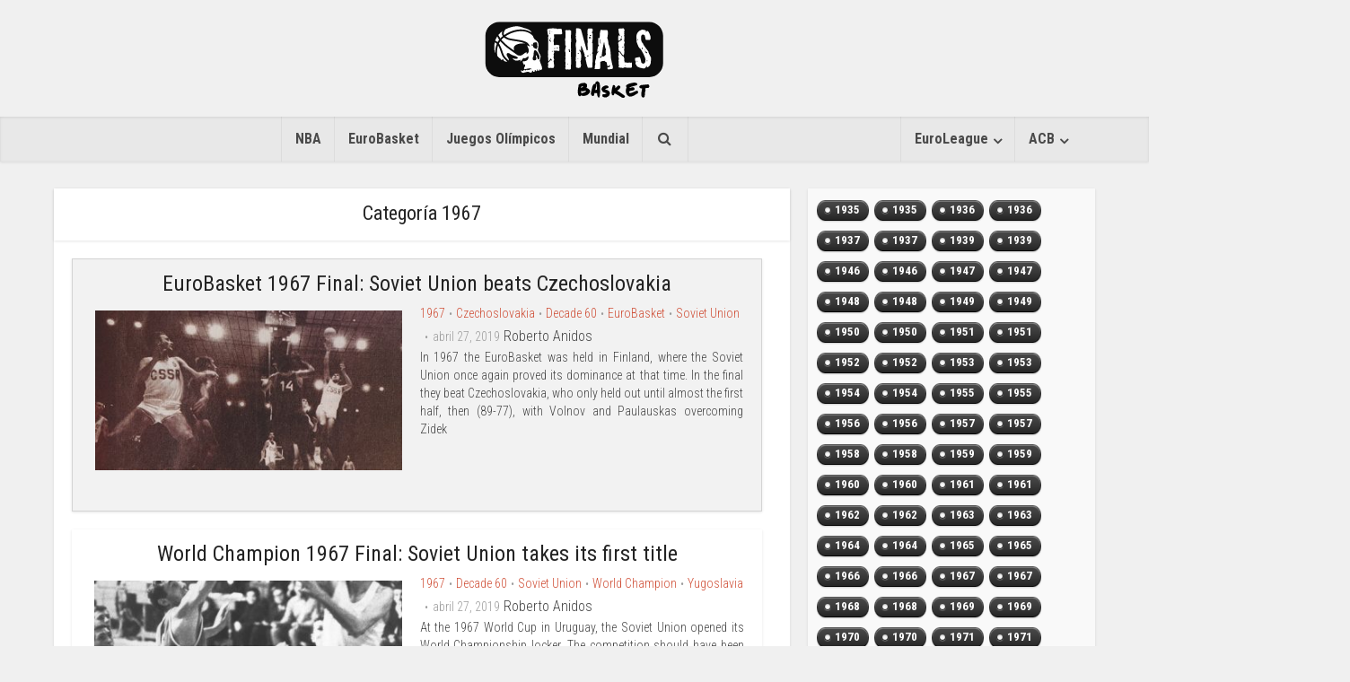

--- FILE ---
content_type: text/html; charset=utf-8
request_url: https://www.google.com/recaptcha/api2/aframe
body_size: 256
content:
<!DOCTYPE HTML><html><head><meta http-equiv="content-type" content="text/html; charset=UTF-8"></head><body><script nonce="vsUjaEYUs2QWwutl3oalhQ">/** Anti-fraud and anti-abuse applications only. See google.com/recaptcha */ try{var clients={'sodar':'https://pagead2.googlesyndication.com/pagead/sodar?'};window.addEventListener("message",function(a){try{if(a.source===window.parent){var b=JSON.parse(a.data);var c=clients[b['id']];if(c){var d=document.createElement('img');d.src=c+b['params']+'&rc='+(localStorage.getItem("rc::a")?sessionStorage.getItem("rc::b"):"");window.document.body.appendChild(d);sessionStorage.setItem("rc::e",parseInt(sessionStorage.getItem("rc::e")||0)+1);localStorage.setItem("rc::h",'1769468495174');}}}catch(b){}});window.parent.postMessage("_grecaptcha_ready", "*");}catch(b){}</script></body></html>